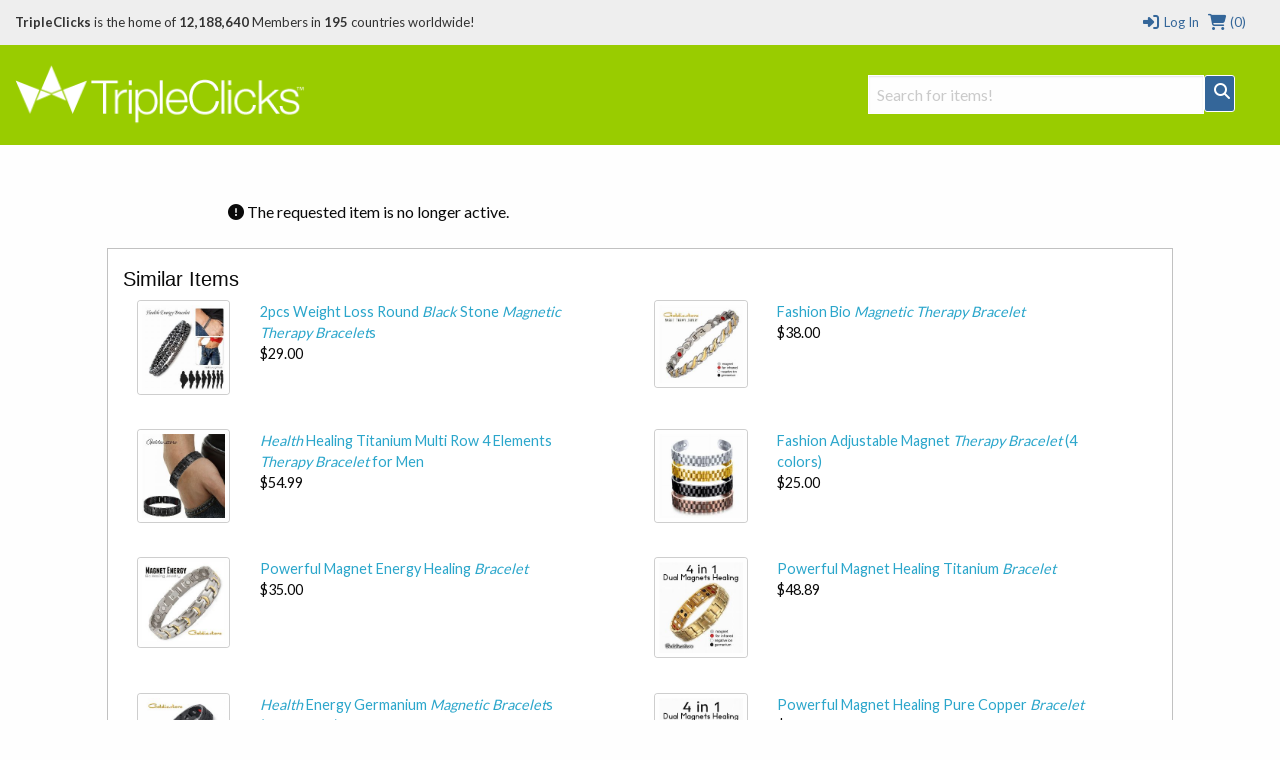

--- FILE ---
content_type: text/html; charset=utf-8
request_url: https://sdsshop.tripleclicks.com/detail?item=610232
body_size: 17220
content:

<!doctype html>
<html class="no-js" lang="en">
  <head>
        <meta charset="utf-8" />
    <meta name="viewport" content="width=device-width, initial-scale=1.0" />
              <title>TripleClicks Home</title>
    		<!--<link href="//sdsshop.tripleclicks.com/common/styles/TCdefault.css" rel="stylesheet" type="text/css" media="all">-->
		<link href="//sdsshop.tripleclicks.com/common/styles/buttons.css" rel="stylesheet" type="text/css" media="all">

        <script src="https://kit.fontawesome.com/7a01501192.js" crossorigin="anonymous"></script>

		<link href='//fonts.googleapis.com/css?family=Lato:100,300,400,700,900' rel='stylesheet' type='text/css'>
    <link href="//sdsshop.tripleclicks.com/common/styles/sficons.css" rel="stylesheet">
    <link rel="stylesheet" href="/common/styles/foundation6.min.css?3" />
    <link rel="stylesheet" href="/common/styles/foundation6-migrate.css" />
		<link href="//sdsshop.tripleclicks.com/common/styles/TC2016.css?4" rel="stylesheet" type='text/css' />
    <link rel="stylesheet" href="/common/styles/tcsearch.css">
        <!-- JQUERY -->
<script src="https://www.sfimg.com/js/jquery.min.js"></script>
     <script src="//sdsshop.tripleclicks.com/js/accounting.min.js"></script>
    <script type="text/javascript" src="//sdsshop.tripleclicks.com/common/tcsearch.js"></script>
    <script src="/appJs/app.tc.Tcapp.js?51736"></script>
    <script type="text/javascript" src="//sdsshop.tripleclicks.com/common/ajax.js"></script>
    <script type="text/javascript" src="//sdsshop.tripleclicks.com/common/currency.js?2"></script>
    <script type="text/javascript" src="//sdsshop.tripleclicks.com/common/checkFieldLength.js"></script>

      	

				
			<meta property="og:url"              content="https://www.tripleclicks.com/detail?item=610232">
		<meta property="og:title"            content="Black Health Magnetic Therapy Bracelet" />
		<meta property="og:description"      content="Black Health Magnetic Therapy Bracelet  Features  :  - Magnet can improve the body's immune function, mainly used to relief dizziness, palpitation, insomnia, irritability and dreaminess.   -Far infrared ray can promote the growth and health of living cells. It can be accelerate blood circulation, adjust blood pressure, improve arthralgia, adjust autonomic nerve, promote metabolism.   -Negative ions can improves sleep quality, increase the oxygen content, and is beneficial to oxygen transmission, absorption, and utilization.   -Germanium powder can shields the electromagnetic radiation in our daily life. Adjusts blood pressure, reduce fatigue.  Specifications   :    Material : 316L Stainless Steel    Length : 21CM   Width : 1.5CM   Colors: Black   Health Energy Elements: Magnet/Far Infrared Ray/Negatives Ions/Germanium Powder    Fuctions: Antifatigue&amp;Radiation Protection  And So On   Gender: Women/Men/Unisex/Lovers   Occasions: Birthday gift/anniversary/wedding/Party   Note: Please allow manual measurement error of 0.1-0.3 cm" />
		<meta property="og:image"            content="https://www.tripleclicks.com/image.php?type=sku&id=610232" />

		<meta name="twitter:card" content="summary" />
		<meta name="twitter:site" content="@gotripleclicks" />
		<meta name="twitter:title" content="Black Health Magnetic Therapy Bracelet" />
		<meta name="twitter:description" content="Black Health Magnetic Therapy Bracelet

Features  :

- Magnet can improve the body's immune function, mainly used to relief dizziness, palpitation, insomnia, irritability and dreaminess.
 
-Far infrared ray can promote the growth and health of living cells. It can be accelerate blood circulation, adjust blood pressure, improve arthralgia, adjust autonomic nerve, promote metabolism.
 
-Negative ions can improves sleep quality, increase the oxygen content, and is beneficial to oxygen transmission, absorption, and utilization.
 
-Germanium powder can shields the electromagnetic radiation in our daily life. Adjusts blood pressure, reduce fatigue.

Specifications   :
 

Material : 316L Stainless Steel  

Length : 21CM 

Width : 1.5CM 

Colors: Black 

Health Energy Elements: Magnet/Far Infrared Ray/Negatives Ions/Germanium Powder  

Fuctions: Antifatigue&amp;Radiation Protection  And So On 

Gender: Women/Men/Unisex/Lovers 

Occasions: Birthday gift/anniversary/wedding/Party 

Note: Please allow manual measurement error of 0.1-0.3 cm" />
		<meta name="twitter:image" content="https://www.tripleclicks.com/image.php?type=sku&id=610232" />
	
			<div itemscope itemtype="http://schema.org/Product" style="display: none">
			<a itemprop="url" href="https://www.tripleclicks.com/detail?item=610232">
				<div itemprop="name">Black Health Magnetic Therapy Bracelet</div>
			</a>

			<div itemprop="description">Black Health Magnetic Therapy Bracelet

Features  :

- Magnet can improve the body's immune function, mainly used to relief dizziness, palpitation, insomnia, irritability and dreaminess.
 
-Far infrared ray can promote the growth and health of living cells. It can be accelerate blood circulation, adjust blood pressure, improve arthralgia, adjust autonomic nerve, promote metabolism.
 
-Negative ions can improves sleep quality, increase the oxygen content, and is beneficial to oxygen transmission, absorption, and utilization.
 
-Germanium powder can shields the electromagnetic radiation in our daily life. Adjusts blood pressure, reduce fatigue.

Specifications   :
 

Material : 316L Stainless Steel  

Length : 21CM 

Width : 1.5CM 

Colors: Black 

Health Energy Elements: Magnet/Far Infrared Ray/Negatives Ions/Germanium Powder  

Fuctions: Antifatigue&amp;Radiation Protection  And So On 

Gender: Women/Men/Unisex/Lovers 

Occasions: Birthday gift/anniversary/wedding/Party 

Note: Please allow manual measurement error of 0.1-0.3 cm</div>

			
			
				<div itemprop="offers" itemscope itemtype="http://schema.org/Offer">
					<span itemprop="price">24.9</span>
					<span itemprop="priceCurrency">USD</span>
											<span itemprop="availability">InStock</span>
									</div>

					</div>
	
		<!-- FRAMEWORKLOADED -->
<style>
	.framework-error {
		color: rgb(255, 74, 74);
		background: rgb(255, 74, 74, 0.15);
		font-weight: 600;
		padding: 4px 8px;
		margin: 0 4px;
		border: 2px solid rgb(255, 74, 74);
		border-radius: 4px;
		display: inline-block;
		margin: 4px 0;
	}

	.framework-success {
		color: black;
		background: rgb(0, 255, 0, 0.4);
		font-weight: 600;
		font-size: 12px;
		padding: 2px 8px;
		margin: 0 4px;
		border: 2px solid rgb(0, 255, 0);
		border-radius: 4px;
		display: inline-block;
	}

	form.ajax [data-show-if] {
		display: none;
	}

	form.ajax [data-hide-if] {
		display: none;
	}

	form.ajax [data-show-on-success] {
		display: none;
	}
</style>

<script>
	var Framework = {
		processAjax: function(data, form) {
			if (form == null) {
				form = [];
			}
			form = $(form);
			var shouldContinue = (function promptUser() {
				if (data.meta.confirm) {
					if (form.length == 0) {
											}
					if (confirm(data.meta.confirm)) {
						var input = $("<input type='hidden' name='_confirmations[]' value=" + JSON.stringify(data.meta.confirm) + "/>");
						$(form).append(input);
						$(form).trigger('submit-fake');
					} else {
						$(form).find('[name="_confirmations[]"]').remove();
					}
					return false;
				}
				if (data.meta.prompt) {
					if (form.length == 0) {
											}
					var response = prompt(data.meta.prompt.text, data.meta.prompt.default);
					if (response != null) {
						var input = $("<input type='hidden' name='_prompts[" + data.meta.prompt.key + "]' value=" + JSON.stringify(response) + "/>");
						$(form).append(input);
						$(form).trigger('submit-fake');
					} else {
						$(form).find('[name="_prompts[]"]').remove();
					}
					return false;
				}
				$(form).find('[name="_confirmations[]"]').remove();
				$(form).find('[name="_prompts[]"]').remove();
				return true;
			})();
			if (!shouldContinue) {
				return;
			}
			(function processErrors() {
				$(form).find('.framework-error').remove();
				var errorContainer = $(form).find('.errors');
				if (errorContainer.length == 0) {
					errorContainer = form;
				}
				$.each(data.errors, function(key, value) {
					if (!jQuery.contains(document, form)) {
						alert(value);
					} else {
						var input = $(form).find('[name="' + key + '"]').first().before('<div><div class="framework-error">' + value + '</div></div>');
						if (input.length == 0) {
							$(errorContainer).prepend('<div class="framework-error">' + value + '</div>');
						}
					}
				});
			})();
			(function processJavascript() {
				if (data.meta.js) {
					$.each(data.meta.js, function(key, value) {
						eval(value);
					});
				}
			})();
			(function updateOutput() {
				$(document).find('var').each(function() {
					var key = $(this).attr('name');
					var value = Framework.parseExpression(key, data);
					if (value === undefined) {
						return;
					}
					$(this).text(value);
				});
			})();
			(function updateVisibility() {
				$(document).find('[data-show-if]').each(function() {
					var key = $(this).data('show-if');
					var value = Framework.parseExpression(key, data);
					if (value === undefined) {
						return;
					}
					if (value) {
						$(this).show();
					} else {
						$(this).hide();
					}
				});
				$(document).find('[data-hide-if]').each(function() {
					var key = $(this).data('hide-if');
					var value = Framework.parseExpression(key, data);
					if (value) {
						$(this).hide();
					} else {
						$(this).show();
					}
				});
				// if there are no errors, show the success screen
				if (data.errors.length == 0) {
					$(form).find('[data-hide-on-success]').hide();
					$(form).find('[data-show-on-success]').removeClass('hide').show();
				}
			})();
			(function cleanup() {
				if ($(form).is('[data-destroy-after-submit]')) {
					$(form).remove();
				}
			})();
			Framework.processConditionalVisibility(form);
		},
		urlForForm: function(form) {
			var url = form.attr('action');
			if (url.indexOf('http://') == 0 || url.indexOf('https://') == 0) {
				return [url, []];
			}
			var data = form.serialize();
			var variablesEdited = [];
			$.each(form.serializeArray(), function(key, value) {
				if (url.indexOf(':' + value.name + ':') !== -1) {
					data = data.replace(encodeURIComponent(value.name) + "=" + encodeURIComponent(value.value), "");
					data = data.replace("&&", "&");
					variablesEdited.push(value.name);
				}
				url = url.replace(':' + value.name + ":", value.value);
			});
			url = url.replace(/:([a-zA-Z0-9_]+):/g, "");
			url = url.replace(" ", "+");
			url = url.replace("//", "/");
			return [url, variablesEdited];
		},
		parseExpression: function(expression, data) {
			var modifiers = expression.split('|');
			var value = data.output;
			var key = modifiers.shift();
			key.trim();
			var keys = key.split('.');
			$.each(keys, function(k, v) {
				value = value[v];
			});
			$.each(modifiers, function(k, modifier) {
				value = Framework.applyModifier(value, modifier);
			});
			return value;
		},
		applyModifier(value, modifier) {
			var arguments = modifier.split(/:/);
			var modifier = arguments.shift();
			if (modifier == "count") {
				return value.length;
			}
			if (modifier == "join") {
				return value.join(arguments.shift() || ', ');
			}
			if (modifier == "rand") {
				return value[Math.floor(Math.random() * value.length)];
			}
			if (modifier == "ordinal") {
				var suffixes = ["th", "st", "nd", "rd"];
				var v = value % 100;
				return value + (suffixes[(v - 20) % 10] || suffixes[v] || suffixes[0]);
			}
			if (modifier == "lower") {
				return value.toLowerCase();
			}
			if (modifier == "upper") {
				return value.toUpperCase();
			}
			if (modifier == "title") {
				return value.replace(/\w\S*/g, function(txt) {
					return txt.charAt(0).toUpperCase() + txt.substr(1).toLowerCase();
				});
			}
			if (modifier == "truncate") {
				value = value.substring(0, arguments.shift() || 20);
				return value + (arguments.shift() || '…');
			}
			if (modifier == "replace") {
				var search = arguments.shift();
				var replace = arguments.shift();
				return value.replaceAll(search, replace);
			}
			if (modifier == "replace_regex") {
				var search = arguments.shift();
				var replace = arguments.shift();
				return value.replace(new RegExp(search, 'g'), replace);
			}
			if (modifier == "default") {
				return value || arguments.shift();
			}
			if (modifier == "number_format") {
				return value.toLocaleString();
			}
			if (modifier == "currency") {
				return value.toLocaleString('en-US', {
					style: 'currency',
					currency: arguments.shift() || 'USD'
				});
			}
			return value;
		},
		processConditionalVisibility: function(form) {
			$(form).find('[show-if]').each(function() {
				var key = $(this).attr('show-if');
				var value = null;
				if ($(form).find('[name="' + key + '"]:checked').length > 0) {
					value = $(form).find('[name="' + key + '"]:checked').val();
				} else {
					value = $(form).find('[name="' + key + '"]').val();
				}
				var lookingForValue = $(this).attr('equals');
				var show = lookingForValue == value;
				if ($(this).is('[not]')) {
					show = !show;
				}
				if (show) {
					$(this).show();
				} else {
					$(this).hide();
					$(this).find('input[type="checkbox"], input[type="radio"]').prop('checked', false);
				}
			});
		},
		submitRequest: function(url, data, callback, form) {
			return $.ajax({
				url: url,
				data: data,
				type: 'POST',
				startTime: new Date().getTime(),
				success: function(data) {
					// add a loading indicator to the submit buttons
					Framework.processAjax(data, form);
					if (form) {
						$(form).find('input[type=submit], a[submit], button[submit], button[type=submit]').each(function() {
							var button = $(this);
							var originalText = "";
							var newText = "";
							if ($(this).is('input')) {
								originalText = button.val();
								newText = button.attr('data-loading-text');
								button.val(newText.trim());
							} else {
								originalText = button.text();
								newText = button.attr('data-loading-text');
								button.text(newText.trim());
							}
							button.attr('data-loading-text', originalText);
							button.prop('disabled', false);
							if (newText.trim().toLowerCase() == 'save') {
								var success = $("<span>").addClass('framework-success').text(' Saved');
								button.after(success);
								setTimeout(function() {
									success.fadeOut();
								}, 2000);
							}
						});
					}
					if (callback) {
						callback(data, this);
					}
				},
				error: function(data) {
					console.log(data);
				}
			});
		}
	};
	$(document).ready(function() {
		$("form").each(function() {
			Framework.processConditionalVisibility(this);
		});
		$(document).on('change', 'form [name]', function(e) {
			var form = $(this).closest('form');
			Framework.processConditionalVisibility(form);
			return false;
		});
		$(document).on('submit', 'form[action*=":"]:not([ajax]):not([data-quick-form])', function(e) {
			var form = $(this);
			var originalURL = form.attr('action');
			var urlData = Framework.urlForForm(form);
			var url = urlData[0];
			var variablesEdited = urlData[1];
			if (url == originalURL) {
				return true;
			}
			// look through variablesEdited
			for (var i = 0; i < variablesEdited.length; i++) {
				var variable = variablesEdited[i];
				$(form).find('[name="' + variable + '"]').attr('name', '').attr('data-original-name', variable);
			}
			e.preventDefault();
			$(this).attr('action', url);
			$(this).trigger('submit');
			// wait 1 second and then restore the values
			setTimeout(function() {
				$(form).attr('action', originalURL);
				for (var i = 0; i < variablesEdited.length; i++) {
					var variable = variablesEdited[i];
					$(form).find('[data-original-name="' + variable + '"]').attr('name', variable);
				}
			}, 1000);
			return false;
		});
		$(document).on('click', 'form[ajax] input[type=submit]', function(event) {
			var form = $(this).closest('form');
			form.trigger('submit-fake');
			return false;
		});
		$(document).on('change change-fake', 'form[ajax] [name]', function(event) {
			var form = this.form;
			$(form).find('[data-input="' + this.name + '"]').html($(this).val());
		})
		$(document).on('change', '[submit-on-change]', function(event) {
			var form = $(this).closest('form');
			form.trigger('submit');
			return false;
		});
		$("a[modal][href^='#']").each(function() {
			var modal = $(this).attr('href');
			var modalSize = $(this).attr('modal-size') || 'medium';
			$(modal)
									.addClass('reveal')
					.addClass(modalSize)
					.attr('data-reveal', '')
					.foundation()
						});
		$(document).on('click', '[data-name][data-value]', function(event) {
			// check if the input exists
			var input = $(this).closest('form').find('[name="' + $(this).data('name') + '"]');
			if (input.length == 0) {
				// create the input
				input = $('<input type="hidden" name="' + $(this).data('name') + '" />');
				$(this).closest('form').append(input);
			}
			var value = $(this).data('value');
			input.val(value).trigger('change');
			return false;
		});
		$(document).on('click', '[modal-close]', function(event) {
			var modal = $(event.target).closest('.reveal');
			$(modal).foundation('close');
			return false;
		});
		$(document).on('click', 'a[modal]', function(event) {
			var modalClasses = $(this).attr('modal-class') || "";
			var url = $(this).attr('href');
			if (url.indexOf('#') == 0) {
				var modal = $(url)
					.addClass(modalClasses)
											.foundation('open')
									// select the first input in modal
				if ($(modal).find('input[autofocus]').length > 0) {
					$(modal).find('input[autofocus]').first().focus();
				} else {
					$(modal).find('input[type="text"], input[type="email"], input[type="password"], textarea').filter(":visible").first().focus();
				}

				// if modal doesn't have a close button, add one
				if ($(modal).find('[modal-close]').length == 0) {
					$(modal).prepend($('<button type="button" style="float:right; cursor: pointer" class="close" modal-close aria-label="Close"><span aria-hidden="true">&times;</span></button>'));
				}
				return false;
			}
			var modal = $("<div>")
				.html($("<i>").addClass('fa fa-spinner fa-spin'))
				.appendTo('body')
									.addClass('reveal')
					.attr('data-reveal', '')
					.addClass(modalClasses)
					.foundation()
					.foundation('open');

				// if modal doesn't have a close button, add one
				if ($(modal).find('[modal-close]').length == 0) {
					$(modal).prepend($('<button type="button" style="float:right; cursor: pointer" class="close" modal-close aria-label="Close"><span aria-hidden="true">&times;</span></button>'));
				}
						var data = {};
			if ($(this).is('[data]')) {
				data = JSON.parse($(this).attr('data'));
			}
			if (url.indexOf('?') !== -1) {
				url += '&modal=true';
			} else {
				url += '?modal=true';
			}
			$.ajax({
				url: url,
				data: data,
				method: (data.length == 0 || data.length == undefined) ? 'GET' : 'POST',
				dataType: 'html',
				success: function(data) {
					modal.html(data);

					// if modal doesn't have a close button, add one
					if ($(modal).find('[modal-close]').length == 0) {
						$(modal).prepend($('<button type="button" style="float:right; cursor: pointer" class="close" modal-close aria-label="Close"><span aria-hidden="true">&times;</span></button>'));
					}
				},
				error: function(data) {
					modal.html(data.error);
				}
			});
			return false;
		});
		$(document).on('click', 'a[copy]', function(event) {
			// copy the text in the "copy" attribute
			var text = $(this).attr('copy');
			var textarea = $("<textarea>")
				.attr('readonly', '')
				.val(text)
				.appendTo('body');
			textarea[0].select();
			try {
				var successful = document.execCommand('copy');
				if (successful && $(this).is('[onsuccess]')) {
					eval($(this).attr('onsuccess'));
				} else if (!successful && $(this).is('[onerror]')) {
					eval($(this).attr('onerror'));
				}
			} catch (err) {
				alert('Oops, unable to copy');
			}
			textarea.remove();
			return false;
		});
		$(document).on('click', 'a[ajax]', function(event) {
			var form = $("<form>")
				.attr('action', $(this).attr('href'))
				.attr('method', 'POST')
				.attr('ajax', '')
				.attr('data-destroy-after-submit', '')
				.hide()
				.appendTo('body');
			if ($(this).is('[confirm]')) {
				form.attr('confirm', $(this).attr('confirm'));
			}
			if ($(this).is('[onsubmit]')) {
				form.attr('onsubmit', $(this).attr('onsubmit'));
			}
			var data = {};
			if ($(this).is('[data]')) {
				data = JSON.parse($(this).attr('data'));
			}
			for (var key in data) {
				var value = data[key];
				var input = $("<input>")
					.attr('type', 'hidden')
					.attr('name', key)
					.val(value)
					.appendTo(form);
			}
			form.trigger('submit');
			return false;
		});
		$('form[ajax] [name]').trigger('change-fake');
		$(document).on('click', "form a[submit], form button[submit]", function(event) {
			event.preventDefault();
			$(this).closest('form').trigger('submit');
			return false;
		});
		$(document).on('submit submit-fake', 'form[ajax]', function(e) {
			e.preventDefault();
			var form = $(this);
			var exitEarly = false;
			$(form).find('[name]').each(function() {
				var input = $(this);
				if (!input[0].reportValidity()) {
					exitEarly = true;
				}
			});
			if (exitEarly) {
				return false;
			}
			var urlData = Framework.urlForForm(form);
			var url = urlData[0];
			var data = form.serialize();
			if (form.is('[confirm]')) {
				if (!confirm(form.attr('confirm'))) {
					return false;
				}
			}
			if (form.is('[onsubmit]')) {
				var func = Function(form.attr('onsubmit'));
				if (func() === false) {
					return false;
				}
			}
			// add a loading indicator to the submit buttons
			$(form).find('input[type=submit], a[submit], button[submit], button[type=submit]').each(function() {
				var button = $(this);
				var originalText = "";
				if ($(this).is('input')) {
					originalText = button.val();
					button.val('Loading...');
				} else {
					originalText = button.text();
					button.text('Loading...');
				}
				button.attr('data-loading-text', originalText);
				button.prop('disabled', true);
			});
			Framework.submitRequest(url, data, function(data) {
				// $(form).find('input[type=submit], a[submit], button[submit], button[type=submit]').each(function() {
				// 	var button = $(this);
				// 	var originalText = "";
				// 	var newText = "";
				// 	if ($(this).is('input')) {
				// 		originalText = button.val();
				// 		newText = 'Loading...';
				// 		button.val(newText);
				// 	} else {
				// 		originalText = button.text();
				// 		newText = 'Loading...';
				// 		button.text(newText);
				// 	}
				// 	button.attr('data-loading-text', originalText);
				// 	button.prop('disabled', false);
				// 	if (newText.trim().toLowerCase() == 'save') {
				// 		var success = $("<span>").addClass('framework-success').text(' Saved');
				// 		button.after(success);
				// 		setTimeout(function() {
				// 			success.fadeOut();
				// 		}, 2000);
				// 	}
				// });
			}, form);
		});
	})
</script>
  </head>
  <body class="foundation-loaded ">

  <style>
  .top-bar {
    width: 100%;
  }
	body { font-family:"Lato",sans-serif; font-size:16px }
	header { margin-bottom:30px }

  .headerTCSearch {
    position: relative;
    top: 30px;
  }

	#h-memberInfo { background:#eee; color:#333; height:45px; line-height:45px; position:relative; }
	#h-memberInfo .medium-5 { overflow:hidden; white-space:nowrap; text-overflow:ellipsis }
	#h-memberInfo .columns { font-size:13px }
	#h-memberInfo .totals { margin:0 4px }
	#h-memberInfo a { text-decoration:none; color:#346699; }
	#h-memberInfo	.logo { max-width:100% }
	.mobile-memberInfo { height:50px!important; line-height:50px!important }

	#h-search { background:#99CC00; height:100px }
  #h-search .columns_height { line-height:100px }
	#h-search .columns_height .TCSearchResult { height: auto; line-height: normal }
	#h-search .row .search { margin-top:35px; position:relative }
	#h-search	.logo { position:relative; top:-3px }
	#h-search a { text-decoration:none; color:#346699 }
  #h-search a.active { background:#346699; color: white; }
	#h-search a.button { text-decoration:none; color:#fff; padding:0; }
  #h-search .TCSearchResult { text-overflow: ellipsis; white-space: nowrap; overflow: hidden; }
  #h-search .TCSearchResult .detail { float: right; }
	#h-search .menu { height:100px; line-height:100px }
	#h-search .menu li { font-weight:900; font-size:1.25rem }
	#h-search .menu a:link { color:#fff }
	#h-search .menu a:visited { color:#fff }
	#h-search .menu a:hover { color:#346699 }
	#h-search .menu a.current { color:#99CC00; background:#fff; padding:.25rem 1rem; border-radius:50px; }
	#h-search .button { border:1px solid #fff; background:#346699 }
	#h-search .fa-search { position:relative; top:-7px }
	#TCSearchBar { border:1px solid #fff }

	#h-search-mobile { background:#fff; display:none }
	#h-search-mobile div.small-12.columns { height:37px }
	#h-search-mobile a:link { text-decoration:none; color:#346699 }
	#h-search-mobile a.button { text-decoration:none; color:#fff; margin:0 }
	#h-search-mobile input[type="text"] { margin:0 }

	#simple_signup { background:#eee; padding-top:1rem; border:1px solid #CCC; border-top:0; box-shadow:0px 6px 6px -6px #333; display:none }
	#simple_signup_confirm { background:#eee; padding-top:1rem; border:1px solid #CCC; border-top:0; box-shadow:0px 6px 6px -6px #333; display:none }
	#buy_tcredits { background:#eee; padding-top:1rem; border:1px solid #CCC; border-top:0; box-shadow:0px 6px 6px -6px #333; display:none }

	.ordertc_confirm { display:none }
	.register_text { font-weight:900 }
	.register_text a { color:#C30!important }
	.preview { background:#fff; position:absolute; top:36px; z-index:1000; border:1px solid #eee; box-shadow:2px 2px 1px rgba(50,50,50,.5) }
	.preview a:link { height:32px; line-height:32px; padding:0 15px; text-decoration:none; display:block }
  .preview a:hover { height:32px; line-height:32px; padding:0 15px; text-decoration:none; display:block; background:#eee }

	/* FOUNDATION OVERRIDE */
	.top-bar { background: #99CC00 }
	.top-bar-section { background:#99CC00 }
	.contain-to-grid { background:#99CC00 }

	nav.top-bar {
		text-align:center;
	}
	section.top-bar-section {
		display: inline-block;
	}

	.top-bar-section li:not(.has-form) a:not(.button) {
	background: #99CC00;
	line-height: 2.8125rem;
	padding: 0 0.9375rem;
	font-size:1rem;
	font-weight:900;
	color:#333;
	}

.top-bar-section li:not(.has-form) a:not(.button):hover {
  background-color: #ffffff;
  background: #ffffff;
	color:#690;
	}

@media (min-width:320px) and (max-width:1024px) {
	#h-search .menu li { font-weight:900; font-size:1.1rem }
}

@media (min-width:320px) and (max-width:767px) {
	nav.top-bar {
	text-align:left;
	}

	section.top-bar-section {
	display:block;
	}

	.top-bar-section li:not(.has-form) a:not(.button) {
	background: #99CC00;
	line-height: 2.8125rem;
	padding: 0 0.9375rem;
	font-size:1rem;
	font-weight:900;
	color:#333;
	text-align:center;
	}



}


</style>

<header>

  <div class="contain-to-grid" id="header_CONTENT">

   

    <!-- LOG IN MODAL -->
  <div id="login" class="reveal-modal large" data-reveal aria-labelledby="modalTitle" aria-hidden="true" role="dialog">
    <div class="row">
      <div class="large-12 columns">
        <h2 id="modalTitle">Log in</h2>
      </div>
  		<form method=post action="https://www.tripleclicks.com/fp/Login">
    <input type='hidden' name='csrf_token' value='c39b7d2037284b1ea5249a0d34215cd4b0438db728b353a0c10e9c75213aeaf3' />
	<input type='hidden' name='red' value='%2Fdetail%3Fitem%3D610232' />
	<div class="small-12 medium-6 columns">
		<label>E-Mail or ID#
			<input type="text" name='username' placeholder="" tabindex=1 />
		</label>
	</div>
	<div class="small-12 medium-6 columns">
		<label>Password <a href="/get">Forgot password?</a>
			<input type="password" name='password' placeholder="" tabindex=2 />
		</label>
	</div>
	<div class="medium-12 columns">
		<input type="submit" class="button" value="LOG IN" tabindex=3 />
	</div>
</form>
    </div>

    <div class="row">
    <div class="small-12 columns">
	    <p>Not yet a TripleClicks Member? <a href="#" onclick='$(".register").trigger("click"); $("#login").foundation("close")'>Join FREE here</a></p>

      <hr />

      <p><h3 style="text-align:center">Members enjoy these benefits:</h3><br>

        <ul class="small-block-grid-3"  style="text-align:center">
          <li>
          	<strong>ASTRO AUCTIONS</strong><br>
						Get great deals with Astro Auctions
          </li>
          <li>
          	<strong>EAGER ZEBRA GAMES</strong><br>
						Play original Eager Zebra&trade; online games
          </li>
          <li>
						<strong>MARKETPLACE</strong><br>
						Buy products from around the world
          </li>
        </ul>
        </p>
      </div>
    </div>

    <a class="close-reveal-modal" aria-label="Close">&#215;</a>
  </div>
    <!-- DESKTOP: LOGGED OUT -->
  	<div id="h-memberInfo" class="hide-for-small-only">
      <div class="row">
        <div class="medium-9 columns">
        	          <b>TripleClicks</b> is the home of <strong> 12,188,640</strong> Members in <strong>195</strong> countries worldwide!
        </div>
        <div class="medium-3 columns">
   	      <div class="row medium-collapse">
          	<a href="/cart/viewcart" class="right totals"><i class="fa fa-lg fa-fw fa-shopping-cart"></i> (0)</a>
            <a href="#" data-reveal-id="login" class="right totals"><i class="fa fa-lg fa-fw fa-sign-in"></i> Log In</a>
          </div>
        </div>
      </div>
    </div>
    <!-- MOBILE: LOGGED OUT -->
  	<div id="h-memberInfo" class="show-for-small-only mobile-memberInfo">
      <div class="row">
      	<div class="small-5 columns">
        	<a href="/"><img src="//sdsshop.tripleclicks.com/images/logos/logo-tc.png" class="logo"></a>
        </div>
        <div class="small-7 columns">
   	      <div class="row">
          	<a href="javascript:void(0)" class="register right">JOIN FREE</a>
            <a href="#" data-reveal-id="login" class="right totals"><i class="fa fa-lg fa-fw fa-sign-in"></i></a>
						<a href="/cart/viewcart" class="right totals"><i class="fa fa-lg fa-fw fa-shopping-cart"></i>(0)</a>
            <a href="" class="right totals showSearch"><i class="fa fa-lg fa-fw fa-search"></i></a>
          </div>
        </div>
      </div>
    </div>
    

	<!-- NORMAL SEARCH -->
  <div id="h-search" class="hide-for-small-only">
      <div class="row">

        <div class="medium-3 columns columns_height">
        	<a href="/"><img src="//sdsshop.tripleclicks.com/images/logos/logo-tc_white.png" class="logo"></a>
        </div>

				<div class="medium-4 medium-offset-5 large-offset-5 large-4 columns text-right columns_height">
                	      <form id="global-tc-search" class="headerTCSearch" method="get" action="/tcsearch/">
                <input type="hidden" name="preview_version" value="2">
                <div class="medium-12 columns">
                  <div class="row medium-collapse">
                    <div class="medium-10 large-11 columns">
                        <input id="TCSearchBar" type="text" name="search" placeholder="Search for items!" autocomplete="off">
                        <div class="TCSearchResultsContainer" style="text-align: left; width: 336px">
                        </div>
                    </div>
                    <div class="medium-2 large-1 columns text-center">
                        <a href="#" class="button postfix" onClick="$('#global-tc-search').trigger('submit'); return false"><i class="fa fa-lg fa-fw fa-search"></i></a>
                    </div>
                  </div>
                </div>
              </form>
            </div>
            
              
            <div class="small-12 medium-4 columns text-center columns_height">
            &nbsp;
            </div>
        
				          <!--<ul class="button-group even-3 menu">
            <li><a href="/auctionType"   >AUCTIONS</a></li>
            <li><a href="/buy" >SHOP</a></li>
            <li><a href="/indexContests" >GAMES</a></li>
          </ul>-->

          
				
  		</div>
  </div>
  </div>

	<!-- MOBILE SEARCH -->

  <form id="mobile-tc-search" method="get" action="/tcsearch/">
    <div id="h-search-mobile">
  		<div class="row small-12 small-collapse show-for-small-only">
      	<div class="small-9 columns">
        	<input type="text" name="search" placeholder="Search for items, auctions, and more">
        </div>
        <div class="small-3 columns">
          <a href="#" class="button postfix" onClick="$('#mobile-tc-search').trigger('submit'); return false"><i class="fa fa-lg fa-fw fa-search"></i></a>
        </div>
      </div>
    </div>
  </form>




  <!-- TOP BAR ---------------------------------------------------->
  <div class="sticky show-for-small-only">

    <div class="top-bar">
      <div class="top-bar-left title-area">
        <ul class="menu right">
          <li class="name">
            <a href="#" class="menu-text">
              MENU
              &nbsp;
              <i class="fa fa-bars fa-lg" aria-hidden="true"></i>
            </a>
          </li>
        </ul>
      </div>

      <div class="top-bar-right top-bar-section" style="display: none">
        <ul class="horizontal menu">
                    <li><a href="/index" class="left"><i class="fa fa-fw fa-home"></i> HOME</a></li>
                                        <li><a href="/myaccount/" class="right"><i class="fa fa-fw fa-user"></i> MEMBER CENTER</a></li>
                  </ul>
      </div>
    </div>

  </div>
  <!-- TOP BAR ---------------------------------------------------->

  </div>



      <!-- SIMPLE SIGNUP ---------------------------------------------------->
<form id="simple_signup_form">
  <div id="simple_signup" class="row medium-collapse">
  	<div class="small-12 medium-8 columns">
      <div class="medium-12 columns">
		    <h4 title="">Create an account</h4>
      </div>
      <input type="hidden" name="refby" value="" />
      <div class="medium-6 columns">
        <label>First Name
          <input type="text" placeholder="Enter your first name" id="simple_signup_firstname" name="firstname" />
        </label>
      </div>

      <div class="medium-6 columns">
        <label>Last Name
          <input type="text" placeholder="Enter your last name" id="simple_signup_lastname" name="lastname" />
        </label>
      </div>

      <div class="medium-6 columns">
        <label>Username
          <input type="text" placeholder="Enter a username" id="simple_signup_username" name="username" />
        </label>
      </div>

      <div class="medium-6 columns">
        <label>E-Mail
          <input type="text" placeholder="you@emailaddress.com" id="simple_signup_email" name="email" />
        </label>
      </div>

      <div class="medium-6 columns">
        <label>Password
          <input type="text" placeholder="enter password" id="simple_signup_password" name="password" />
        </label>
      </div>

      <div class="medium-6 columns">
        <label>Confirm Password
          <input type="text" placeholder="confirm password" id="simple_signup_passwordconfirm" name="passwordconfirm" />
        </label>
      </div>

      <div class="medium-12 columns">
        <label>Country
				
	
	
<select id="country" name="country" style="" class="" >
	<option >Choose your country</option>
			<option value="AF" >AFGHANISTAN</option>
			<option value="AL" >ALBANIA</option>
			<option value="DZ" >ALGERIA</option>
			<option value="AS" >AMERICAN SAMOA</option>
			<option value="AD" >ANDORRA</option>
			<option value="AO" >ANGOLA</option>
			<option value="AI" >ANGUILLA</option>
			<option value="AQ" >ANTARCTICA</option>
			<option value="AG" >ANTIGUA AND BARBUDA</option>
			<option value="AR" >ARGENTINA</option>
			<option value="AM" >ARMENIA</option>
			<option value="AW" >ARUBA</option>
			<option value="AU" >AUSTRALIA</option>
			<option value="AT" >AUSTRIA</option>
			<option value="AZ" >AZERBAIJAN</option>
			<option value="BS" >BAHAMAS</option>
			<option value="BH" >BAHRAIN</option>
			<option value="BD" >BANGLADESH</option>
			<option value="BB" >BARBADOS</option>
			<option value="BY" >BELARUS</option>
			<option value="BE" >BELGIUM</option>
			<option value="BZ" >BELIZE</option>
			<option value="BJ" >BENIN</option>
			<option value="BM" >BERMUDA</option>
			<option value="BT" >BHUTAN</option>
			<option value="BO" >BOLIVIA</option>
			<option value="BA" >BOSNIA AND HERZEGOVINA</option>
			<option value="BW" >BOTSWANA</option>
			<option value="BV" >BOUVET ISLAND</option>
			<option value="BR" >BRAZIL</option>
			<option value="IO" >BRITISH INDIAN OCEAN TERRITORY</option>
			<option value="BN" >BRUNEI DARUSSALAM</option>
			<option value="BG" >BULGARIA</option>
			<option value="BF" >BURKINA FASO</option>
			<option value="BI" >BURUNDI</option>
			<option value="KH" >CAMBODIA</option>
			<option value="CM" >CAMEROON</option>
			<option value="CA" >CANADA</option>
			<option value="CV" >CAPE VERDE</option>
			<option value="KY" >CAYMAN ISLANDS</option>
			<option value="CF" >CENTRAL AFRICAN REPUBLIC</option>
			<option value="TD" >CHAD</option>
			<option value="CL" >CHILE</option>
			<option value="CN" >CHINA</option>
			<option value="CX" >CHRISTMAS ISLAND</option>
			<option value="CC" >COCOS (KEELING) ISLANDS</option>
			<option value="CO" >COLOMBIA</option>
			<option value="KM" >COMOROS</option>
			<option value="CG" >CONGO</option>
			<option value="CD" >CONGO, THE DEMOCRATIC REPUBLIC OF THE</option>
			<option value="CK" >COOK ISLANDS</option>
			<option value="CR" >COSTA RICA</option>
			<option value="CI" >COTE D'IVOIRE</option>
			<option value="HR" >CROATIA</option>
			<option value="CW" >Curacao</option>
			<option value="CY" >CYPRUS</option>
			<option value="CZ" >CZECH REPUBLIC</option>
			<option value="DK" >DENMARK</option>
			<option value="DJ" >DJIBOUTI</option>
			<option value="DM" >DOMINICA</option>
			<option value="DO" >DOMINICAN REPUBLIC</option>
			<option value="TP" >EAST TIMOR</option>
			<option value="EC" >ECUADOR</option>
			<option value="EG" >EGYPT</option>
			<option value="SV" >EL SALVADOR</option>
			<option value="GQ" >EQUATORIAL GUINEA</option>
			<option value="ER" >ERITREA</option>
			<option value="EE" >ESTONIA</option>
			<option value="ET" >ETHIOPIA</option>
			<option value="FK" >FALKLAND ISLANDS (MALVINAS)</option>
			<option value="FO" >FAROE ISLANDS</option>
			<option value="FJ" >FIJI</option>
			<option value="FI" >FINLAND</option>
			<option value="FR" >FRANCE</option>
			<option value="GF" >FRENCH GUIANA</option>
			<option value="PF" >FRENCH POLYNESIA</option>
			<option value="TF" >FRENCH SOUTHERN TERRITORIES</option>
			<option value="GA" >GABON</option>
			<option value="GM" >GAMBIA</option>
			<option value="GE" >GEORGIA</option>
			<option value="DE" >GERMANY</option>
			<option value="GH" >GHANA</option>
			<option value="GI" >GIBRALTAR</option>
			<option value="GR" >GREECE</option>
			<option value="GL" >GREENLAND</option>
			<option value="GD" >GRENADA</option>
			<option value="GP" >GUADELOUPE</option>
			<option value="GU" >GUAM</option>
			<option value="GT" >GUATEMALA</option>
			<option value="GN" >GUINEA</option>
			<option value="GW" >GUINEA-BISSAU</option>
			<option value="GY" >GUYANA</option>
			<option value="HT" >HAITI</option>
			<option value="HM" >HEARD ISLAND AND MCDONALD ISLANDS</option>
			<option value="VA" >HOLY SEE (VATICAN CITY STATE)</option>
			<option value="HN" >HONDURAS</option>
			<option value="HK" >HONG KONG</option>
			<option value="HU" >HUNGARY</option>
			<option value="IS" >ICELAND</option>
			<option value="IN" >INDIA</option>
			<option value="ID" >INDONESIA</option>
			<option value="IE" >IRELAND</option>
			<option value="IL" >ISRAEL</option>
			<option value="IT" >ITALY</option>
			<option value="JM" >JAMAICA</option>
			<option value="JP" >JAPAN</option>
			<option value="JO" >JORDAN</option>
			<option value="KZ" >KAZAKSTAN</option>
			<option value="KE" >KENYA</option>
			<option value="KI" >KIRIBATI</option>
			<option value="KR" >KOREA, REPUBLIC OF</option>
			<option value="XK" >KOSOVO, REPUBLIC OF</option>
			<option value="KW" >KUWAIT</option>
			<option value="KG" >KYRGYZSTAN</option>
			<option value="LA" >LAO PEOPLE'S DEMOCRATIC REPUBLIC</option>
			<option value="LV" >LATVIA</option>
			<option value="LB" >LEBANON</option>
			<option value="LS" >LESOTHO</option>
			<option value="LR" >LIBERIA</option>
			<option value="LY" >LIBYAN ARAB JAMAHIRIYA</option>
			<option value="LI" >LIECHTENSTEIN</option>
			<option value="LT" >LITHUANIA</option>
			<option value="LU" >LUXEMBOURG</option>
			<option value="MO" >MACAU</option>
			<option value="MK" >MACEDONIA</option>
			<option value="MG" >MADAGASCAR</option>
			<option value="MW" >MALAWI</option>
			<option value="MY" >MALAYSIA</option>
			<option value="MV" >MALDIVES</option>
			<option value="ML" >MALI</option>
			<option value="MT" >MALTA</option>
			<option value="MH" >MARSHALL ISLANDS</option>
			<option value="MQ" >MARTINIQUE</option>
			<option value="MR" >MAURITANIA</option>
			<option value="MU" >MAURITIUS</option>
			<option value="YT" >MAYOTTE</option>
			<option value="MX" >MEXICO</option>
			<option value="FM" >MICRONESIA, FEDERATED STATES OF</option>
			<option value="MD" >MOLDOVA, REPUBLIC OF</option>
			<option value="MC" >MONACO</option>
			<option value="MN" >MONGOLIA</option>
			<option value="ME" >MONTENEGRO</option>
			<option value="MS" >MONTSERRAT</option>
			<option value="MA" >MOROCCO</option>
			<option value="MZ" >MOZAMBIQUE</option>
			<option value="MM" >MYANMAR</option>
			<option value="NA" >NAMIBIA</option>
			<option value="NR" >NAURU</option>
			<option value="NP" >NEPAL</option>
			<option value="NL" >NETHERLANDS</option>
			<option value="NC" >NEW CALEDONIA</option>
			<option value="NZ" >NEW ZEALAND</option>
			<option value="NI" >NICARAGUA</option>
			<option value="NE" >NIGER</option>
			<option value="NG" >NIGERIA</option>
			<option value="NU" >NIUE</option>
			<option value="NF" >NORFOLK ISLAND</option>
			<option value="MP" >NORTHERN MARIANA ISLANDS</option>
			<option value="NO" >NORWAY</option>
			<option value="OM" >OMAN</option>
			<option value="PK" >PAKISTAN</option>
			<option value="PW" >PALAU</option>
			<option value="PS" >PALESTINIAN TERRITORY, OCCUPIED</option>
			<option value="PA" >PANAMA</option>
			<option value="PG" >PAPUA NEW GUINEA</option>
			<option value="PY" >PARAGUAY</option>
			<option value="PE" >PERU</option>
			<option value="PH" >PHILIPPINES</option>
			<option value="PN" >PITCAIRN</option>
			<option value="PL" >POLAND</option>
			<option value="PT" >PORTUGAL</option>
			<option value="PR" >PUERTO RICO</option>
			<option value="QA" >QATAR</option>
			<option value="RE" >REUNION</option>
			<option value="RO" >ROMANIA</option>
			<option value="RU" >RUSSIAN FEDERATION</option>
			<option value="RW" >RWANDA</option>
			<option value="GS" >S. GEORGIA & THE S. SANDWICH ISLANDS</option>
			<option value="SH" >SAINT HELENA</option>
			<option value="KN" >SAINT KITTS AND NEVIS</option>
			<option value="LC" >SAINT LUCIA</option>
			<option value="PM" >SAINT PIERRE AND MIQUELON</option>
			<option value="VC" >SAINT VINCENT AND THE GRENADINES</option>
			<option value="WS" >SAMOA</option>
			<option value="SM" >SAN MARINO</option>
			<option value="ST" >SAO TOME AND PRINCIPE</option>
			<option value="SA" >SAUDI ARABIA</option>
			<option value="SN" >SENEGAL</option>
			<option value="RS" >SERBIA</option>
			<option value="SC" >SEYCHELLES</option>
			<option value="SL" >SIERRA LEONE</option>
			<option value="SG" >SINGAPORE</option>
			<option value="SX" >SINT MAARTEN</option>
			<option value="SK" >SLOVAKIA</option>
			<option value="SI" >SLOVENIA</option>
			<option value="SB" >SOLOMON ISLANDS</option>
			<option value="SO" >SOMALIA</option>
			<option value="ZA" >SOUTH AFRICA</option>
			<option value="SS" >SOUTH SUDAN</option>
			<option value="ES" >SPAIN</option>
			<option value="LK" >SRI LANKA</option>
			<option value="SR" >SURINAME</option>
			<option value="SJ" >SVALBARD AND JAN MAYEN</option>
			<option value="SZ" >SWAZILAND</option>
			<option value="SE" >SWEDEN</option>
			<option value="CH" >SWITZERLAND</option>
			<option value="TW" >TAIWAN</option>
			<option value="TJ" >TAJIKISTAN</option>
			<option value="TZ" >TANZANIA, UNITED REPUBLIC OF</option>
			<option value="TH" >THAILAND</option>
			<option value="TG" >TOGO</option>
			<option value="TK" >TOKELAU</option>
			<option value="TO" >TONGA</option>
			<option value="TT" >TRINIDAD AND TOBAGO</option>
			<option value="TN" >TUNISIA</option>
			<option value="TR" >TURKEY</option>
			<option value="TM" >TURKMENISTAN</option>
			<option value="TC" >TURKS AND CAICOS ISLANDS</option>
			<option value="TV" >TUVALU</option>
			<option value="UG" >UGANDA</option>
			<option value="UA" >UKRAINE</option>
			<option value="AE" >UNITED ARAB EMIRATES</option>
			<option value="GB" >UNITED KINGDOM</option>
			<option value="US" >UNITED STATES</option>
			<option value="UM" >UNITED STATES MINOR OUTLYING ISLANDS</option>
			<option value="UY" >URUGUAY</option>
			<option value="VI" >US VIRGIN ISLANDS</option>
			<option value="UZ" >UZBEKISTAN</option>
			<option value="VU" >VANUATU</option>
			<option value="VE" >VENEZUELA</option>
			<option value="VN" >VIET NAM</option>
			<option value="VG" >VIRGIN ISLANDS, BRITISH</option>
			<option value="WF" >WALLIS AND FUTUNA</option>
			<option value="EH" >WESTERN SAHARA</option>
			<option value="YE" >YEMEN</option>
			<option value="ZM" >ZAMBIA</option>
			<option value="ZW" >ZIMBABWE</option>
	</select>
        </label>
      </div>

      <div class="medium-12 columns">
			<p>NOTE! By submitting this registration, you are acknowledging that you have read and agree to the <a href="https://zing.network/PrivacyPolicy" target="_blank">TripleClicks Privacy Policy</a>.</p>
      
      
  			<input type="submit" id="simple_signup_submit" class="button create_account" value="Register" />
            <a href="#" class="button create_account_later secondary">Register later</a>

          <div id="registration_error">
          </div>

	    </div>
    </div>
</form>
  	<div class="small-12 medium-4 columns">
    	<h4>Join FREE today</h4>
        </div>
	</div>
  <!-- SIMPLE SIGNUP ---------------------------------------------------->

	<!-- SIMPLE SIGNUP ---------------------------------------------------->
  <div id="simple_signup_confirm" class="row">
  	<div class="medium-12 columns">
		    <h4>Account created</h4>
        <p>You're now a TripleClicks member! Now is a great time to get some ZCredits, which are used to bid on Pricebenders auctions, play Eager Zebra games and more!</p>
  			<a href="/detail" class="button continue_to_tc">Continue to TripleClicks</a>
				<a href="/MightyTCredits" class="button create_account_tcredits">Get ZCredits Now!</a>
    </div>
	</div>
  <!-- SIMPLE SIGNUP ---------------------------------------------------->
      <!-- BUY TCREDITS ---------------------------------------------------->
  <div id="buy_tcredits" class="row">

      <div class="medium-12 columns">  	
		    <h3>Get some ZCredits now!</h3>
        <p>What are ZCredits? They're used for bidding in Pricebenders™ auctions, playing Eager Zebra™ games, downloading TC Music, listing stuff you no longer need for sale at TripleClicks, and more! <a href="/MightyTCredits.php" target="_blank">Learn more about ZCredits.</a></p>
      </div>
      
      <div class="row">
        <!-- LEFT -->
        <div class="medium-6 columns">
        
		    	<div class="medium-12 columns">
	          <h4>Billing Info</h4>
          </div>        
        
          <div class="medium-12 columns">
            <label>ZCredits Quantity
              <select>
                <option>1 - $1.99</option>
                <option>10 - $5.90 ($.59 each)</option>            
                <option>20 - $9.80 ($.49 each)</option>            
                <option selected>50 - $21.00 ($.42 each)</option>            
                <option>200 - $64.00 ($.32 each)</option>                                      
              </select>
            </label>
          </div>
          
          <div class="medium-6 columns">
            <label>First Name
              <input type="text" placeholder="First name" />
            </label>
          </div>          
          
          <div class="medium-6 columns">
            <label>Last Name
              <input type="text" placeholder="Last name" />
            </label>
          </div>                    
          
          <div class="medium-12 columns">
            <label>Address
              <input type="text" placeholder="Address" />
            </label>
          </div>                              
          
          <div class="medium-5 columns">
            <label>City
              <input type="text" placeholder="City" />
            </label>
          </div>                              
          
          <div class="medium-4 columns">
            <label>State/Province
              <select>
                <option>Alabama</option>
              </select>
            </label>
          </div>                              
          
          <div class="medium-3 columns">
            <label>ZIP
              <input type="text" placeholder="123 Main st." />
            </label>
          </div>      
          
          <div class="medium-12 columns">
            <label>Country
              <select>
                <option>United States</option>
              </select>
            </label>
          </div>
          
                                                                                                        
        
        </div>
        <!-- LEFT -->
              
        <!-- RIGHT -->            
        <div class="medium-6 columns">

		    	<div class="medium-12 columns">	        
		    		<h4>Payment Info</h4>    
					</div>                    
          
          <div class="medium-12 columns">
            <label>Pay With Credit Card
              <select>
                <option>xxxx xxxx xxxx 3928</option>
              </select>              
            </label>
          </div>

          <div class="medium-6 columns">
            <label>Name on card
              <input type="text" placeholder="Firstname Lastname" />
            </label>
          </div>
      
          <div class="medium-6 columns">
            <label>Type
              <select>
                <option>Visa</option>
                <option>Mastercard</option>
                <option>American Express</option>
                <option>Discover</option>                                                
              </select>
            </label>
          </div>
          
          <div class="medium-12 columns">
            <label>Card Number
              <input type="text" placeholder="xxxx xxxx xxxx 1234" />
            </label>
          </div>
          
          <div class="medium-6 columns">
            <label>Security Number
              <input type="text" placeholder="xxx" />
            </label>
          </div>          
          
          <div class="medium-3 columns">
            <label>Exp. Month
              <select>
                <option>mm</option>
              </select>   
            </label>
          </div>
          
          <div class="medium-3 columns">
            <label>Exp. Year
              <select>
                <option>yy</option>
              </select>              
            </label>
          </div>                    
          
          <div class="medium-12 columns">
						<a href="#" class="button ordertc">ORDER TCREDITS</a>
						<a href="#" class="button ordertc_later secondary">MAYBE LATER</a>            
            <div class="ordertc_confirm">
            	<p>50 ZCredits are now in your account--ready for you to use!  We've also dispatched a quick order confirmation email to you.  Thank you!</p>
            	<a href="#" class="button continue_to_tc_tcredits">CONTINUE TO TRIPLECLICKS</a>
            </div>
          </div>
          
                                                  
        
        </div>    
        <!-- RIGHT -->   
      </div>     
    
	</div>    
  <!-- BUY TCREDITS ----------------------------------------------------> 


</header>

<script src="/js/foundation6/foundation.min.js"></script>
<script src="/js/foundation6/migrate.js?6"></script>

<!-- BEN'S CODE: SHOW/HIDE SEARCH ON MOBILE -->
<script>
	$(document).ready(function(){
		$('.showSearch').click(function(e){
            e.preventDefault();
			$('#h-search-mobile').slideToggle(200);
		});

		$('.ordertc_later').click(function(){
			$('#buy_tcredits').slideUp();
		});

		$('.ordertc').click(function(){
			$('.ordertc_confirm').fadeIn(500);
			$('.ordertc').fadeOut(500);
			$('.ordertc_later').fadeOut(500);
		});

        /*
		$('.continue_to_tc_tcredits').click(function(){
			$('#buy_tcredits').slideUp();
		});
        */

	});
</script>


	<link rel="stylesheet" href="/css/notifications.css?3" />

<div id="notification-center" class="row collapse">
	<div class="small-12 medium-6 large-4 columns">
		<div id="notifications">

						</div>
	</div>
</div>


<script src="//sdsshop.tripleclicks.com/js/jquery.popupwindow.js"></script>




<script>

var profiles =
{

    window800:
    {
        height:800,
        width:800,
        status:1
    },

    window200:
    {
        height:200,
        width:200,
        status:1,
        resizable:0
    },

    windowShare:
    {
        width:'915',
        height:'505',
        status:0,
        resizable:0
    },

    windowCenter:
    {
        height:300,
        width:400,
        center:1
    },

    windowNotNew:
    {
        height:300,
        width:400,
        center:1,
        createnew:0
    },

    windowCallUnload:
    {
        height:300,
        width:400,
        center:1,
        onUnload:unloadcallback
    },

};

function unloadcallback(){
//    alert("unloaded");
};


$(function()
{
        $(".popupwindow").popupwindow(profiles);
});



</script>




	<div class="row">
		<div class="medium-8 small-12 columns medium-offset-2">
			<div data-alert class="alert-box alert radius">
				<i class="fa fa-exclamation-circle"></i>
									The requested item is no longer active.
							</div>
			<br>
		</div>
	</div>

	<div class="row">
		
			<div class="panel medium-10 small-12 columns medium-offset-1">
				<h5>Similar Items</h5>
				<style>

	.primaryResult
	{
		background: #DDF0FF;
		border: 4px solid #0099ff;
	}

	.searchResult:not(.primaryResult)
	{
		margin-bottom: 20px;
		font-size: .9em;
	}
	.searchResult.primaryResult
	{
		font-size: 1.1em;
	}
	.primaryResult .smallCaps
	{
		font-weight: bold;
	}
	.searchResult .smallCaps
	{
		font-variant: small-caps;
		color: #777;
		margin-left: 4px;
	}
	.searchResult .auctionNote
	{
		color: #777;
	}
	.searchResult:not(.primaryResult) .imageContainer img
	{
		max-height: 110px;
	}
	.searchResult:not(.primaryResult):hover .soPrice
	{
		background: #FEC609;
		color: #555;
	}
	.searchResult .soPrice
	{
		color: #777;
		font-variant: small-caps;
		padding: 0 6px;

		-moz-transition: all 0.3s;
		-webkit-transition: all 0.3s;
		-o-transition: all 0.3s;
		transition: all 0.3s;
	}
</style>
			
	
							
				
		
		
							<div data-equalizer="result-0" data-equalizer-mq="large-up">
			
			<div class="large-6 medium-12 columns searchResult" data-equalizer-watch="result-0">
		
				<div class="row">

																
					
<div class="small-3 columns imageContainer">
	<a href="/detail.php?item=581982">
		<img  src='/img/sku/a2/07/581982/thumb-s1-1x.jpg'  srcset='/img/sku/a2/07/581982/thumb-s1-1x.jpg 1x'  class='thumbnail'  style='object-fit: contain' >
	</a>
</div>

<div class="small-9 columns">
	
	<a href="/detail.php?item=581982">2pcs Weight Loss Round <em>Black</em> Stone <em>Magnetic</em> <em>Therapy</em> <em>Bracelet</em>s</a>

			<div>
							
									<span class='tcPrice' usd='29.00' title='(USD $29.00)'>$29.00</span>
							
					</div>

			
	
</div>				</div>
			</div>

		
	
							
				
		
		
			
			<div class="large-6 medium-12 columns searchResult" data-equalizer-watch="result-0">
		
				<div class="row">

																
					
<div class="small-3 columns imageContainer">
	<a href="/detail.php?item=611197">
		<img  src='/img/sku/d6/1d/611197/thumb-s1-1x.jpg'  srcset='/img/sku/d6/1d/611197/thumb-s1-1x.jpg 1x'  class='thumbnail'  style='object-fit: contain' >
	</a>
</div>

<div class="small-9 columns">
	
	<a href="/detail.php?item=611197">Fashion Bio <em>Magnetic</em> <em>Therapy</em> <em>Bracelet</em></a>

			<div>
							
									<span class='tcPrice' usd='38.00' title='(USD $38.00)'>$38.00</span>
							
					</div>

			
	
</div>				</div>
			</div>

					</div>
		
	
							
				
		
		
							<div data-equalizer="result-1" data-equalizer-mq="large-up">
			
			<div class="large-6 medium-12 columns searchResult" data-equalizer-watch="result-1">
		
				<div class="row">

																
					
<div class="small-3 columns imageContainer">
	<a href="/detail.php?item=570689">
		<img  src='/img/sku/86/70/570689/thumb-s1-1x.jpg'  srcset='/img/sku/86/70/570689/thumb-s1-1x.jpg 1x'  class='thumbnail'  style='object-fit: contain' >
	</a>
</div>

<div class="small-9 columns">
	
	<a href="/detail.php?item=570689"><em>Health</em> Healing Titanium Multi Row 4 Elements <em>Therapy</em> <em>Bracelet</em> for Men</a>

			<div>
							
									<span class='tcPrice' usd='54.99' title='(USD $54.99)'>$54.99</span>
							
					</div>

			
	
</div>				</div>
			</div>

		
	
							
				
		
		
			
			<div class="large-6 medium-12 columns searchResult" data-equalizer-watch="result-1">
		
				<div class="row">

																
					
<div class="small-3 columns imageContainer">
	<a href="/detail.php?item=611398">
		<img  src='/img/sku/59/25/611398/thumb-s1-1x.jpg'  srcset='/img/sku/59/25/611398/thumb-s1-1x.jpg 1x'  class='thumbnail'  style='object-fit: contain' >
	</a>
</div>

<div class="small-9 columns">
	
	<a href="/detail.php?item=611398">Fashion Adjustable Magnet <em>Therapy</em> <em>Bracelet</em> (4 colors)</a>

			<div>
							
									<span class='tcPrice' usd='25.00' title='(USD $25.00)'>$25.00</span>
							
					</div>

			
	
</div>				</div>
			</div>

					</div>
		
	
							
				
		
		
							<div data-equalizer="result-2" data-equalizer-mq="large-up">
			
			<div class="large-6 medium-12 columns searchResult" data-equalizer-watch="result-2">
		
				<div class="row">

																
					
<div class="small-3 columns imageContainer">
	<a href="/detail.php?item=611441">
		<img  src='/img/sku/78/28/611441/thumb-s1-1x.jpg'  srcset='/img/sku/78/28/611441/thumb-s1-1x.jpg 1x'  class='thumbnail'  style='object-fit: contain' >
	</a>
</div>

<div class="small-9 columns">
	
	<a href="/detail.php?item=611441">Powerful Magnet Energy Healing <em>Bracelet</em> </a>

			<div>
							
									<span class='tcPrice' usd='35.00' title='(USD $35.00)'>$35.00</span>
							
					</div>

			
	
</div>				</div>
			</div>

		
	
							
				
		
		
			
			<div class="large-6 medium-12 columns searchResult" data-equalizer-watch="result-2">
		
				<div class="row">

																
					
<div class="small-3 columns imageContainer">
	<a href="/detail.php?item=611175">
		<img  src='/img/sku/96/1d/611175/thumb-s1-1x.jpg'  srcset='/img/sku/96/1d/611175/thumb-s1-1x.jpg 1x'  class='thumbnail'  style='object-fit: contain' >
	</a>
</div>

<div class="small-9 columns">
	
	<a href="/detail.php?item=611175">Powerful Magnet Healing Titanium <em>Bracelet</em></a>

			<div>
							
									<span class='tcPrice' usd='48.89' title='(USD $48.89)'>$48.89</span>
							
					</div>

			
	
</div>				</div>
			</div>

					</div>
		
	
							
				
		
		
							<div data-equalizer="result-3" data-equalizer-mq="large-up">
			
			<div class="large-6 medium-12 columns searchResult" data-equalizer-watch="result-3">
		
				<div class="row">

																
					
<div class="small-3 columns imageContainer">
	<a href="/detail.php?item=611195">
		<img  src='/img/sku/d4/1d/611195/thumb-s1-1x.jpg'  srcset='/img/sku/d4/1d/611195/thumb-s1-1x.jpg 1x'  class='thumbnail'  style='object-fit: contain' >
	</a>
</div>

<div class="small-9 columns">
	
	<a href="/detail.php?item=611195"><em>Health</em> Energy Germanium <em>Magnetic</em> <em>Bracelet</em>s (<em>Black</em>/Gold) </a>

			<div>
							
									<span class='tcPrice' usd='29.89' title='(USD $29.89)'>$29.89</span>
							
					</div>

			
	
</div>				</div>
			</div>

		
	
							
				
		
		
			
			<div class="large-6 medium-12 columns searchResult" data-equalizer-watch="result-3">
		
				<div class="row">

																
					
<div class="small-3 columns imageContainer">
	<a href="/detail.php?item=611167">
		<img  src='/img/sku/79/1d/611167/thumb-s1-1x.jpg'  srcset='/img/sku/79/1d/611167/thumb-s1-1x.jpg 1x'  class='thumbnail'  style='object-fit: contain' >
	</a>
</div>

<div class="small-9 columns">
	
	<a href="/detail.php?item=611167">Powerful Magnet Healing Pure Copper <em>Bracelet</em></a>

			<div>
							
									<span class='tcPrice' usd='48.89' title='(USD $48.89)'>$48.89</span>
							
					</div>

			
	
</div>				</div>
			</div>

					</div>
		
	
							
				
		
		
							<div data-equalizer="result-4" data-equalizer-mq="large-up">
			
			<div class="large-6 medium-12 columns searchResult" data-equalizer-watch="result-4">
		
				<div class="row">

																
					
<div class="small-3 columns imageContainer">
	<a href="/detail.php?item=611166">
		<img  src='/img/sku/78/1d/611166/thumb-s1-1x.jpg'  srcset='/img/sku/78/1d/611166/thumb-s1-1x.jpg 1x'  class='thumbnail'  style='object-fit: contain' >
	</a>
</div>

<div class="small-9 columns">
	
	<a href="/detail.php?item=611166">High Quality Magnet Healing Stainless Steel <em>Bracelet</em> </a>

			<div>
							
									<span class='tcPrice' usd='48.89' title='(USD $48.89)'>$48.89</span>
							
					</div>

			
	
</div>				</div>
			</div>

		
	
							
				
		
		
			
			<div class="large-6 medium-12 columns searchResult" data-equalizer-watch="result-4">
		
				<div class="row">

																
					
<div class="small-3 columns imageContainer">
	<a href="/detail.php?item=611165">
		<img  src='/img/sku/77/1d/611165/thumb-s1-1x.jpg'  srcset='/img/sku/77/1d/611165/thumb-s1-1x.jpg 1x'  class='thumbnail'  style='object-fit: contain' >
	</a>
</div>

<div class="small-9 columns">
	
	<a href="/detail.php?item=611165">Top Quality Bio Energy Healing Titanium <em>Bracelet</em> </a>

			<div>
							
									<span class='tcPrice' usd='48.89' title='(USD $48.89)'>$48.89</span>
							
					</div>

			
	
</div>				</div>
			</div>

					</div>
		
	
	<div class="row"></div>

	


							</div>
			</div>


    <style>
    footer { margin-top:30px }

    #f-main { background:#555555; color:#eee; padding:30px 0 }
    #f-main a { color: #ffffff; text-decoration: none; font-variant:small-caps; text-transform:uppercase; font-size:.75rem }
    #f-main p { margin-bottom:.15rem; line-height:1rem }
    #f-main h4 { color:#fff; font-weight:400; font-variant:small-caps; letter-spacing:2px; font-size:1.1rem }

    #f-care { background:#000; color:#eee; padding:10px 0 }
    #f-care img { vertical-align:middle }
    #f-care .foot-poweredby { text-align:right; height:50px; line-height: 50px; }

    #f-settings a:link { color:#000 }
    #f-settings select { padding: 0rem .5rem!important; height: 1.75rem!important; }
    #f-settings span { font-weight:700 }

    #f-powered_by {   }
    #f-powered_by img { margin-bottom:5px  }
    #f-powered_by p { font-size:1rem; line-height:1.25rem  }

    #f-copy { background:none; color:#fff; margin-top:30px }
    #f-copy .columns { font-size:.75em }
    #f-copy .foot-time { text-align:right }
    #f-copy .foot-copy { text-align:left }


    @media only screen and (min-device-width : 320px) and (max-device-width : 480px) {
    #f-main { text-align:center }
    #f-main h4 { font-size:1.5rem }
    #f-main .medium-3 { margin:10px 0 }

    #f-care { display:none }

    #f-copy .foot-time, #f-copy .foot-copy { text-align:center!important }
    }
    </style>

    <footer>
    <!----------------------------------------------------------------------------------- GRAY BAR -->

        <!-- DESKTOP -->
      	<div id="f-main">
          <div class="row">
            <div class="medium-3 columns">
              <h4>CUSTOMER CARE</h4>
              <p><a href="/Support/">Contact Us</a></p>
              <p><a href="/Support/">Support</a></p>
              <p><a href="/myaccount/order_status.php">Order Status</a></p>
              <p><a href="/myaccount/payment_options.php">Payment Options</a></p>
              <p><a href="/returns_refunds.php">Returns &amp; Refunds</a></p>
              <p><a href="/terms_and_conditions.php">Terms &amp; Conditions</a></p>
              <p><a href="/privacy_policy.php">Privacy Policy</a></p>
              <p><a href="/ads/">Advertise With Us</a></p>              
              <br />

              
            </div>


                                      
            <div class="medium-6 columns">
    				  <h4>SAFE &amp; SECURE</h4>
                <img src="//sdsshop.tripleclicks.com/images/logos/logo-payment_options.png" style="margin-bottom:20px">

                <p>
                <img src="//www.sfimg.com/Images/cf-logo-v-rev.svg" style="width: 200px;" />
                </p>

            </div>

            <div id="f-settings" class="medium-3 columns">
    				  <h4>SETTINGS</h4>
                            <span>Translate</span>:
                <br />
              <div id="google_translate_element"></div><script type="text/javascript">

function googleTranslateElementInit()
{
  new google.translate.TranslateElement({pageLanguage: 'en', layout: google.translate.TranslateElement.InlineLayout.SIMPLE}, 'google_translate_element');
}

</script><script type="text/javascript" src="//translate.google.com/translate_a/element.js?cb=googleTranslateElementInit"></script>
              <br>
              <span>Currency</span>:
                <br />
              	
	
	<select name="currency" class="forms currencyDropdown chosen-select" style="margin-top:2px; padding-bottom:5px; width: 160px;" onchange="TC.currency.setCurrency(this.value)">
					<option value="ARS"  multiplier="1435.13" sign="">Argentine Peso</option>
					<option value="LYD"  multiplier="5.43" sign="LD">Libyan Dinar</option>
					<option value="USD"  multiplier="1" sign="&#36;">United States Dollars</option>
					<option value="EUR"  multiplier="0.85" sign="&euro;">Euros</option>
					<option value="GBP"  multiplier="0.74" sign="&pound;">United Kingdom Pounds</option>
					<option value="JPY"  multiplier="158.04" sign="&yen;">Japanese Yen</option>
					<option value="CAD"  multiplier="1.38" sign="&#36;">Canadian Dollars</option>
					<option value="AUD"  multiplier="1.49" sign="&#36;">Australian Dollars</option>
					<option value="RUB"  multiplier="77.87" sign="&curren;">Russian Rubles</option>
					<option value="MXN"  multiplier="17.62" sign="&#36;">Mexican Pesos</option>
					<option value="NZD"  multiplier="1.71" sign="&#36;">New Zealand Dollars</option>
					<option value="SGD"  multiplier="1.28" sign="S&#36;">Singapore Dollars</option>
					<option value="HKD"  multiplier="7.8" sign="HK&#36;">Hong Kong Dollars</option>
					<option value="SEK"  multiplier="9.13" sign="kr">Swedish Kronor</option>
					<option value="NOK"  multiplier="9.99" sign="kr">Norwegian Kroner</option>
					<option value="MYR"  multiplier="4.06" sign="rm">Malaysian Ringgit</option>
					<option value="ZAR"  multiplier="16.43" sign="R">South African Rand</option>
					<option value="CHF"  multiplier="0.79" sign="&curren;">Swiss Francs</option>
					<option value="INR"  multiplier="91.34" sign="&#8377;">Indian Rupees</option>
					<option value="PHP"  multiplier="59.33" sign="&#8369;">Philippine Peso</option>
					<option value="IDR"  multiplier="16964.15" sign="Rp">Indonesian Rupiah</option>
					<option value="NGN"  multiplier="1420.28" sign="&#8358;">Nigerian Naira</option>
					<option value="PKR"  multiplier="279.88" sign="&#8360;">Pakistani Rupee</option>
					<option value="BDT"  multiplier="122.31" sign="Tk">Bangladeshi Taka</option>
					<option value="KES"  multiplier="129" sign="KSh">Kenyan Shilling</option>
					<option value="AED"  multiplier="3.67" sign="&#1583;.&#1573">UAE Dirham</option>
					<option value="HUF"  multiplier="329" sign="Ft">Hungarian Forint</option>
					<option value="UGX"  multiplier="3470.88" sign="USh">Ugandan Shilling</option>
					<option value="BRL"  multiplier="5.38" sign="R$">Brazilian Real</option>
					<option value="LKR"  multiplier="309.72" sign="Rs">Sri Lankan Rupee</option>
					<option value="EGP"  multiplier="47.44" sign="E&pound;">Egyptian Pound</option>
					<option value="RON"  multiplier="4.34" sign="lei">Romanian Leu</option>
					<option value="UZS"  multiplier="12054.51" sign="&curren;">Uzbekistani Som</option>
					<option value="SAR"  multiplier="3.75" sign="&#1585;.&#1587;">Saudi Riyal</option>
					<option value="KRW"  multiplier="1470.44" sign="&#8361;">South Korean Won</option>
					<option value="BHD"  multiplier="0.38" sign="BD">Bahraini Dinar</option>
					<option value="CLP"  multiplier="889.1" sign="&#36;">Chilean Peso</option>
					<option value="BAM"  multiplier="1.67" sign="KM">Bosnia-Herzegovina Convertible Mark</option>
					<option value="TWD"  multiplier="31.64" sign="NT$">New Taiwan Dollar</option>
					<option value="RSD"  multiplier="100.52" sign="дин">Serbian Dinar</option>
					<option value="TRY"  multiplier="43.25" sign="₺">Turkish Lira</option>
					<option value="JOD"  multiplier="0.71" sign="JOD">Jordan Dinar</option>
					<option value="HRK"  multiplier="7.14" sign="kn">Croatian Kuna</option>
					<option value="MKD"  multiplier="52.87" sign="ден">Macedonian Denar</option>
					<option value="UAH"  multiplier="43.25" sign="₴">Ukrainian Hryvnia</option>
					<option value="TZS"  multiplier="2504.7" sign="TSh">Tanzanian Shillings</option>
					<option value="PGK"  multiplier="4.27" sign="K">Papua New Guinean Kina</option>
					<option value="TND"  multiplier="2.88" sign="د.ت">Tunisian Dinar</option>
					<option value="ZMW"  multiplier="20.11" sign="K">Zambian kwacha</option>
					<option value="ETB"  multiplier="156.06" sign="ብር">Ethiopian birr</option>
			</select>
            </div>

                        </div>

          </div>
        </div>

        <!-- MOBILE -->
      	<div id="h-memberInfo" class="hide-for-medium-up mobile-memberInfo" style="display:none!important">
        </div>

    <!------------------------------------------------------------------------------------- GRAY BAR -->


<!------------------------------------------------------------------------------------- CARE BAR -->

    <!-- DESKTOP -->
  	<div id="f-care">
    	<div class="row text-center">
      	<div class="medium-12 columns hide-for-small-only">
      		<img src="//sdsshop.tripleclicks.com/images/icons/icon-charity.png" alt="charity icon"/>&nbsp; <strong>GIVING BACK.</strong>  Learn about TripleClicks' "Round up for Charity" program <a href="/Support/Solution.php?catid=26469&id=226580" target="_blank">HERE</a>.
        </div>

    <!------------------------------------------------------------------------------------- CARE BAR -->

    <!------------------------------------------------------------------------------------- COPYRIGHT BAR -->

        <!-- DESKTOP -->
      	<div id="f-copy" style="margin-top:60px;">
        	<div class="row" style="margin:0">
          	<div class="medium-6 columns foot-copy text-left">
            	Copyright &copy; 2026, Carson Services, Inc<span data-tooltip aria-haspopup="true" class="has-tip [tip-top] [radius round]" title="0.13863|nas">.</span>
            </div>
          	<div class="medium-6 columns foot-time" title="">
            	Official TripleClicks time: Jan. 21, 2026 5:58:05 AM
            </div>
          </div>
    		</div>
    <div id="footerModal" class="reveal-modal" data-reveal>
    </div>

    <!------------------------------------------------------------------------------------- COPYRIGHT BAR -->

    </footer>

    <script>
    $(document).foundation(

    
    );
    </script>


    <script defer src="https://static.cloudflareinsights.com/beacon.min.js/vcd15cbe7772f49c399c6a5babf22c1241717689176015" integrity="sha512-ZpsOmlRQV6y907TI0dKBHq9Md29nnaEIPlkf84rnaERnq6zvWvPUqr2ft8M1aS28oN72PdrCzSjY4U6VaAw1EQ==" data-cf-beacon='{"version":"2024.11.0","token":"bac4caca8cb54fcc98cf2979a02feb22","r":1,"server_timing":{"name":{"cfCacheStatus":true,"cfEdge":true,"cfExtPri":true,"cfL4":true,"cfOrigin":true,"cfSpeedBrain":true},"location_startswith":null}}' crossorigin="anonymous"></script>
</body>
    </html>
